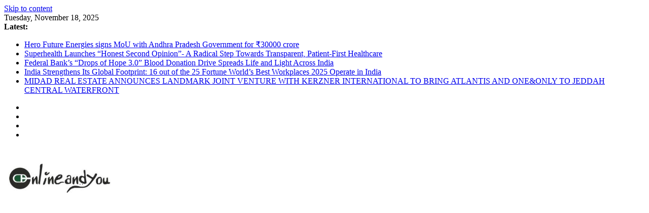

--- FILE ---
content_type: text/html; charset=utf-8
request_url: https://www.google.com/recaptcha/api2/aframe
body_size: 266
content:
<!DOCTYPE HTML><html><head><meta http-equiv="content-type" content="text/html; charset=UTF-8"></head><body><script nonce="nf5tUsSE2sOLZhn4SGf7ww">/** Anti-fraud and anti-abuse applications only. See google.com/recaptcha */ try{var clients={'sodar':'https://pagead2.googlesyndication.com/pagead/sodar?'};window.addEventListener("message",function(a){try{if(a.source===window.parent){var b=JSON.parse(a.data);var c=clients[b['id']];if(c){var d=document.createElement('img');d.src=c+b['params']+'&rc='+(localStorage.getItem("rc::a")?sessionStorage.getItem("rc::b"):"");window.document.body.appendChild(d);sessionStorage.setItem("rc::e",parseInt(sessionStorage.getItem("rc::e")||0)+1);localStorage.setItem("rc::h",'1763485312581');}}}catch(b){}});window.parent.postMessage("_grecaptcha_ready", "*");}catch(b){}</script></body></html>